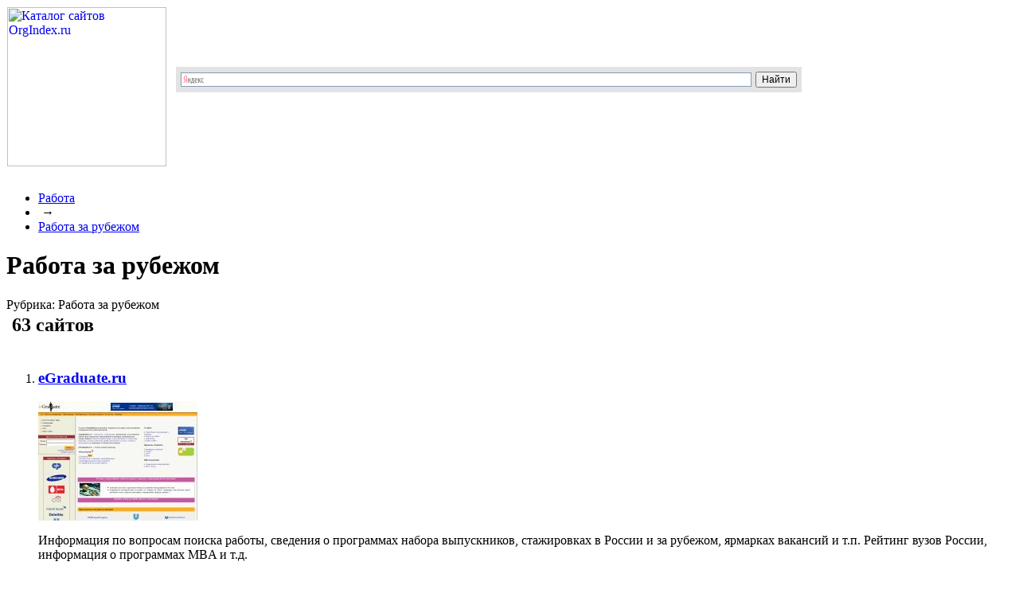

--- FILE ---
content_type: text/html; charset=windows-1251
request_url: https://www.orgindex.ru/Employment/Foreign_Employment/
body_size: 6146
content:
 
<html>
<head>
    <title>Работа за рубежом: адреса, справочная информация, контакты | OrgIndex.ru</title>
    <meta http-equiv="Content-Type" content="text/html; charset=windows-1251" />
<link href="/bitrix/js/main/core/css/core.min.css?16838413602854" type="text/css"  rel="stylesheet" />
<link href="/bitrix/js/main/core/css/core_popup.min.css?168384136034473" type="text/css"  rel="stylesheet" />
<link href="/bitrix/templates/yaca/components//bitrix/system.pagenavigation/modern/style.css?1683841354744" type="text/css"  rel="stylesheet" />
<link href="/bitrix/templates/yaca/components/bitrix/catalog.section/company_list/style.css?1683841354105" type="text/css"  rel="stylesheet" />
<link href="/bitrix/templates/yaca/components/bitrix/breadcrumb/breadchrumb/style.css?1683841354227" type="text/css"  data-template-style="true"  rel="stylesheet" />
<link href="/bitrix/templates/yaca/styles.css?17421069396540" type="text/css"  data-template-style="true"  rel="stylesheet" />
<link href="/bitrix/templates/yaca/template_styles.css?17408571147848" type="text/css"  data-template-style="true"  rel="stylesheet" />
<script type="text/javascript">if(!window.BX)window.BX={message:function(mess){if(typeof mess=='object') for(var i in mess) BX.message[i]=mess[i]; return true;}};</script>
<script type="text/javascript">(window.BX||top.BX).message({'JS_CORE_LOADING':'Загрузка...','JS_CORE_NO_DATA':'- Нет данных -','JS_CORE_WINDOW_CLOSE':'Закрыть','JS_CORE_WINDOW_EXPAND':'Развернуть','JS_CORE_WINDOW_NARROW':'Свернуть в окно','JS_CORE_WINDOW_SAVE':'Сохранить','JS_CORE_WINDOW_CANCEL':'Отменить','JS_CORE_H':'ч','JS_CORE_M':'м','JS_CORE_S':'с','JSADM_AI_HIDE_EXTRA':'Скрыть лишние','JSADM_AI_ALL_NOTIF':'Показать все','JSADM_AUTH_REQ':'Требуется авторизация!','JS_CORE_WINDOW_AUTH':'Войти','JS_CORE_IMAGE_FULL':'Полный размер'});</script>
<script type="text/javascript">(window.BX||top.BX).message({'LANGUAGE_ID':'ru','FORMAT_DATE':'DD.MM.YYYY','FORMAT_DATETIME':'DD.MM.YYYY HH:MI:SS','COOKIE_PREFIX':'BITRIX_SM','SERVER_TZ_OFFSET':'10800','SITE_ID':'s1','USER_ID':'','SERVER_TIME':'1770041294','USER_TZ_OFFSET':'0','USER_TZ_AUTO':'Y','bitrix_sessid':'592e03bc259461ab68bb9e4094526141'});</script>


<script type="text/javascript" src="/bitrix/js/main/core/core.min.js?168384136069721"></script>
<script type="text/javascript" src="/bitrix/js/main/core/core_db.min.js?16838413604928"></script>
<script type="text/javascript" src="/bitrix/js/main/core/core_ajax.min.js?168384136020698"></script>
<script type="text/javascript" src="/bitrix/js/main/json/json2.min.js?16838413603467"></script>
<script type="text/javascript" src="/bitrix/js/main/core/core_ls.min.js?16838413607365"></script>
<script type="text/javascript" src="/bitrix/js/main/core/core_fx.min.js?16838413609592"></script>
<script type="text/javascript" src="/bitrix/js/main/core/core_frame_cache.min.js?16838413609676"></script>
<script type="text/javascript" src="/bitrix/js/main/core/core_popup.min.js?168384136028778"></script>
<script type="text/javascript" src="/bitrix/js/main/jquery/jquery-1.8.3.min.js?168384136093636"></script>
<script type="text/javascript" src="/bitrix/js/drint.blockandarrow/script.js?16838413602431"></script>
<script type="text/javascript" src="/bitrix/js/phpsolutions.backtotop/backtotop.js?16838413593165"></script>
<script>
													url_img = '/bitrix/images/drint.blockandarrow/top.png'; 
													black = 'Y'; 
													type = '0'; 
													link = ''; 
													pos ='3';
													pos_xy = '10'; 
													pos_yx = '10'
													up_pos ='3';
													up_pos_xy = '10'; 
													up_pos_yx = '10';
													include_block = 'N';
													include_up = 'N';
													</script>
<link href='/bitrix/js/drint.blockandarrow/style.css' type='text/css' rel='stylesheet' />
<script>
				phpsolutions_backtotop_button_opacity='80';
				phpsolutions_backtotop_image_width='46';
				phpsolutions_backtotop_image_height='45';
				phpsolutions_backtotop_selected_image='/bitrix/images/phpsolutions.backtotop/top.png';
				phpsolutions_backtotop_position ='bottom-right';
				phpsolutions_backtotop_skip = '500';
				phpsolutions_backtotop_scroll_speed = 'normal';
				phpsolutions_backtotop_position_indent_x = '30';
				phpsolutions_backtotop_position_indent_y = '30'
				</script>
<link href='/bitrix/js/phpsolutions.backtotop/backtotop.css' type='text/css' rel='stylesheet' />



    <script type="text/javascript" src="/bitrix/templates/yaca/js/jquery.js"></script>
    <script type="text/javascript" src="/bitrix/templates/yaca/js/my.js"></script>

    <script type="text/javascript" src="/bitrix/templates/yaca/js/link.js"></script>

<link rel="icon" href="/bitrix/templates/yaca/favicon.png" type="image/x-png">
<meta name="f765b02e710299f9989fc51320710488" content="">

</head>

<body>

<!-- Yandex.Metrika counter --> <script type="text/javascript" > (function(m,e,t,r,i,k,a){m[i]=m[i]||function(){(m[i].a=m[i].a||[]).push(arguments)}; m[i].l=1*new Date();k=e.createElement(t),a=e.getElementsByTagName(t)[0],k.async=1,k.src=r,a.parentNode.insertBefore(k,a)}) (window, document, "script", "https://mc.yandex.ru/metrika/tag.js", "ym"); ym(17983897, "init", { clickmap:true, trackLinks:true, accurateTrackBounce:true, webvisor:true }); </script> <noscript><div><img src="https://mc.yandex.ru/watch/17983897" style="position:absolute; left:-9999px;" alt="" /></div></noscript> <!-- /Yandex.Metrika counter -->

<script type="text/javascript">
<!--
var _acic={dataProvider:12};(function(){var e=document.createElement("script");e.type="text/javascript";e.async=true;e.src="//www.acint.net/aci.js";var t=document.getElementsByTagName("script")[0];t.parentNode.insertBefore(e,t)})();
//-->
</script>

<div id="panel"></div>

<div class="wrap">
<div class="wrapin" style="margin: 0 auto !important;">

 <!-- Шапка -->

<table style="width: 1000px; border-collapse: collapse; margin-bottom: 30px;">
	<tr>
		<td>
<a href="/"><img src="/bitrix/templates/yaca/images/logo-orgindex.png" style="border: 0; margin-right: 10px;" alt="Каталог сайтов OrgIndex.ru" title="Каталог сайтов OrgIndex.ru" width="200"></a>
		</td>
		<td style="vertical-align: middle">

<div class="ya-site-form ya-site-form_inited_no" onclick="return {'bg': '#E3E3E3', 'target': '_self', 'language': 'ru', 'suggest': true, 'tld': 'ru', 'site_suggest': true, 'action': 'http://www.orgindex.ru/search/', 'webopt': false, 'fontsize': 12, 'arrow': false, 'fg': '#232323', 'searchid': '2050808', 'logo': 'rb', 'websearch': false, 'type': 2}"><form action="http://yandex.ru/sitesearch" method="get" target="_self"><input type="hidden" name="searchid" value="2050808" /><input type="hidden" name="l10n" value="ru" /><input type="hidden" name="reqenc" value="" /><input type="text" name="text" value="" /><input type="submit" value="Найти" /></form></div><style type="text/css">.ya-page_js_yes .ya-site-form_inited_no { display: none; }</style><script type="text/javascript">(function(w,d,c){var s=d.createElement('script'),h=d.getElementsByTagName('script')[0],e=d.documentElement;(' '+e.className+' ').indexOf(' ya-page_js_yes ')===-1&&(e.className+=' ya-page_js_yes');s.type='text/javascript';s.async=true;s.charset='utf-8';s.src=(d.location.protocol==='https:'?'https:':'http:')+'//site.yandex.net/v2.0/js/all.js';h.parentNode.insertBefore(s,h);(w[c]||(w[c]=[])).push(function(){Ya.Site.Form.init()})})(window,document,'yandex_site_callbacks');</script>

<br />

<!--<div class="spe">




</div>-->

		</td>
	</tr>
</table>

<!--
<div class="add_site left">
<div class="clear"></div>
</div>
-->

<!-- конец шапки-->

    <div class="clear"></div>
    <ul class="breadcrumb-navigation"><li><a href="/Employment/" title="Работа">Работа</a></li><li><span>&nbsp;&rarr;&nbsp;</span></li><li><a href="/Employment/Foreign_Employment/" title="Работа за рубежом">Работа за рубежом</a></li></ul>
<h1>Работа за рубежом</h1>






<div class="kat_name_poln">Рубрика: Работа за рубежом
</div>


	<div class="clear"></div>


<table class="l-page">
	<tbody>
		<tr>
			<td class="l-page__g"><i></i></td>
			<td class="l-page__content">
			<div class="b-site-counter">
			<h2 class="b-site-counter__number">63 сайтов</h2>
			</div>
			</td>
			<td class="l-page__g"></td>
		</tr>
	</tbody>
</table>



<ol start="1" class="b-result b-result_numerated b-result_imaged">


											
	        <li class="b-result__item">
			            <!-- &amp;quot;eGraduate.ru&amp;quot; - работа для студентов, выпускников <br/>
            83897            -->
			<h3 class="b-result__head">
				<a target="_blank" href="/83897/" class="b-result__name">
					eGraduate.ru				</a>
			</h3>
			<div class="b-result__layout">
				<div class="b-result__layout__l">
					<div class="b-result__screen">
													<a target="_blank" href="/83897/" class="">
																<img class="b-result__screen__img" alt="" src="/images/cbbda014ceae11de996dc1afc15d2acd.jpg">
							</a>
											</div>
				</div>
				<div class="b-result__layout__r">
				<p class="b-result__info">
					Информация по вопросам поиска работы, сведения о программах набора выпускников, стажировках в России и за рубежом, ярмарках вакансий и т.п. Рейтинг вузов России, информация о программах MBA и т.д.				</p>
				<span class="b-result__url">e-graduate.ru</span>
				<a href="/~Rossiya/Employment/Foreign_Employment/" class="b-result__region">Россия</a>
				<ul class="b-result__snippet"></ul>
				</div>
                <div style="clear:both;"></div>
			</div>
		</li>

                    <li class="b-result__item">
			            <!-- &amp;quot;Xing&amp;quot; - деловая сеть для профессионалов <br/>
            161170            -->
			<h3 class="b-result__head">
				<a target="_blank" href="/161170/" class="b-result__name">
					Xing				</a>
			</h3>
			<div class="b-result__layout">
				<div class="b-result__layout__l">
					<div class="b-result__screen">
													<a target="_blank" href="/161170/" class="">
																<img class="b-result__screen__img" alt="" src="/images/a3347d40-d081-11df-a646-e1bc0e627fa7.jpg">
							</a>
											</div>
				</div>
				<div class="b-result__layout__r">
				<p class="b-result__info">
					Установление контактов с деловыми партнёрами, поиск работы, коллег и сотрудников. Общение в профессиональных группах, блог и пр.				</p>
				<span class="b-result__url">xing.com</span>
				<a href="/Employment/Foreign_Employment/" class="b-result__region"></a>
				<ul class="b-result__snippet"></ul>
				</div>
                <div style="clear:both;"></div>
			</div>
		</li>

                    <li class="b-result__item">
			            <!-- &amp;quot;Best-consult&amp;quot; - кадровое агентство <br/>
            70514            -->
			<h3 class="b-result__head">
				<a target="_blank" href="/70514/" class="b-result__name">
					Best-consult				</a>
			</h3>
			<div class="b-result__layout">
				<div class="b-result__layout__l">
					<div class="b-result__screen">
													<a target="_blank" href="/70514/" class="">
																<img class="b-result__screen__img" alt="" src="/images/e2e569cacddc11de996dc1afc15d2acd.jpg">
							</a>
											</div>
				</div>
				<div class="b-result__layout__r">
				<p class="b-result__info">
					Подбор персонала, трудоустройство &#40;в том числе за рубежом&#41;, бизнес-обучение, консультирование и пр. Контактная информация. Размещение резюме и вакансий.				</p>
				<span class="b-result__url">bestcons.ru</span>
				<a href="/~Moskva/Employment/Foreign_Employment/" class="b-result__region">Москва</a>
				<ul class="b-result__snippet"></ul>
				</div>
                <div style="clear:both;"></div>
			</div>
		</li>

                    <li class="b-result__item">
			            <!-- &amp;quot;InterAir&amp;quot; - центр молодежных программ <br/>
            99496            -->
			<h3 class="b-result__head">
				<a target="_blank" href="/99496/" class="b-result__name">
					InterAir				</a>
			</h3>
			<div class="b-result__layout">
				<div class="b-result__layout__l">
					<div class="b-result__screen">
													<a target="_blank" href="/99496/" class="">
																<img class="b-result__screen__img" alt="" src="/images/851715fecddd11de996dc1afc15d2acd.jpg">
							</a>
											</div>
				</div>
				<div class="b-result__layout__r">
				<p class="b-result__info">
					Программы для молодежи, связанные с учебой, работой и стажировками за рубежом &#40;Camp America, Work and Travel, Au Pair и др.&#41;. Правила оформления документов. Тарифы на авиабилеты для молодежи.				</p>
				<span class="b-result__url">interair.ru</span>
				<a href="/~Moskva/Employment/Foreign_Employment/" class="b-result__region">Москва</a>
				<ul class="b-result__snippet"></ul>
				</div>
                <div style="clear:both;"></div>
			</div>
		</li>

                    <li class="b-result__item">
			            <!-- &amp;quot;Глобал Вижн&amp;quot; - работа за рубежом <br/>
            93466            -->
			<h3 class="b-result__head">
				<a target="_blank" href="/93466/" class="b-result__name">
					Глобал Вижн				</a>
			</h3>
			<div class="b-result__layout">
				<div class="b-result__layout__l">
					<div class="b-result__screen">
													<a target="_blank" href="/93466/" class="">
																<img class="b-result__screen__img" alt="" src="/images/eb7ed36ace6c11de996dc1afc15d2acd.jpg">
							</a>
											</div>
				</div>
				<div class="b-result__layout__r">
				<p class="b-result__info">
					Организация поездок за рубеж по программам Work &amp;amp; Travel и Au Pair, стажировок; трудоустройство в ОАЭ и др. странах. Горящие вакансии. Онлайн-анкета для соискателей. Контакты.				</p>
				<span class="b-result__url">global-vision.ru</span>
				<a href="/~Rossiya/Employment/Foreign_Employment/" class="b-result__region">Россия</a>
				<ul class="b-result__snippet"></ul>
				</div>
                <div style="clear:both;"></div>
			</div>
		</li>

                    <li class="b-result__item">
			            <!-- &amp;quot;SuperJob.ru&amp;quot; - работа в Латвии <br/>
            110586            -->
			<h3 class="b-result__head">
				<a target="_blank" href="/110586/" class="b-result__name">
					SuperJob.ru				</a>
			</h3>
			<div class="b-result__layout">
				<div class="b-result__layout__l">
					<div class="b-result__screen">
													<a target="_blank" href="/110586/" class="">
																<img class="b-result__screen__img" alt="" src="/images/4783aea0ce8c11de996dc1afc15d2acd.jpg">
							</a>
											</div>
				</div>
				<div class="b-result__layout__r">
				<p class="b-result__info">
					Базы данных вакансий и резюме в Латвии. Система поиска по базе. Услуги по подбору персонала. Статьи по вопросам поиска работы.				</p>
				<span class="b-result__url">lv.superjob.ru</span>
				<a href="/Employment/Foreign_Employment/" class="b-result__region"></a>
				<ul class="b-result__snippet"></ul>
				</div>
                <div style="clear:both;"></div>
			</div>
		</li>

                    <li class="b-result__item">
			            <!-- &amp;quot;Brain source&amp;quot; - рекрутинговая компания <br/>
            72467            -->
			<h3 class="b-result__head">
				<a target="_blank" href="/72467/" class="b-result__name">
					Brain source				</a>
			</h3>
			<div class="b-result__layout">
				<div class="b-result__layout__l">
					<div class="b-result__screen">
													<a target="_blank" href="/72467/" class="">
																<img class="b-result__screen__img" alt="" src="/images/574da230-de92-11de-a3fd-826b87cd8bbc.jpg">
							</a>
											</div>
				</div>
				<div class="b-result__layout__r">
				<p class="b-result__info">
					Подбор менеджеров высшего и среднего звена для международных и лидирующих украинских компаний. Достижения компании. Отзывы клиентов. Для соискателей: открытые вакансии, анкета, советы. Контакты.				</p>
				<span class="b-result__url">brain-source.com</span>
				<a href="/~Ukraina/Employment/Foreign_Employment/" class="b-result__region">Украина</a>
				<ul class="b-result__snippet"></ul>
				</div>
                <div style="clear:both;"></div>
			</div>
		</li>

                    <li class="b-result__item">
			            <!-- &amp;quot;Work &amp;amp;amp; travel&amp;quot; - работа и учеба за рубежом <br/>
            160786            -->
			<h3 class="b-result__head">
				<a target="_blank" href="/160786/" class="b-result__name">
					Work &amp;amp;amp; travel				</a>
			</h3>
			<div class="b-result__layout">
				<div class="b-result__layout__l">
					<div class="b-result__screen">
													<a target="_blank" href="/160786/" class="">
																<img class="b-result__screen__img" alt="" src="/images/587906d2cded11de996dc1afc15d2acd.jpg">
							</a>
											</div>
				</div>
				<div class="b-result__layout__r">
				<p class="b-result__info">
					Описание программ работы и учебы за рубежом. Список рекрутерских агентств. Форум.				</p>
				<span class="b-result__url">workandtravel.ru</span>
				<a href="/~Rossiya/Employment/Foreign_Employment/" class="b-result__region">Россия</a>
				<ul class="b-result__snippet"></ul>
				</div>
                <div style="clear:both;"></div>
			</div>
		</li>

                    <li class="b-result__item">
			            <!-- &amp;quot;Webpersonal.ru&amp;quot; - удаленная работа в сфере IT <br/>
            160055            -->
			<h3 class="b-result__head">
				<a target="_blank" href="/160055/" class="b-result__name">
					Webpersonal.ru				</a>
			</h3>
			<div class="b-result__layout">
				<div class="b-result__layout__l">
					<div class="b-result__screen">
													<a target="_blank" href="/160055/" class="">
																<img class="b-result__screen__img" alt="" src="/images/ecfd1356ce8e11de996dc1afc15d2acd.jpg">
							</a>
											</div>
				</div>
				<div class="b-result__layout__r">
				<p class="b-result__info">
					Поиск исполнителей для разработки сайтов, программирования, дизайна, переводов, рекламы и др. Каталог и рейтинг соискателей. Проекты работодателей.				</p>
				<span class="b-result__url">webpersonal.ru</span>
				<a href="/~Rossiya/Employment/Foreign_Employment/" class="b-result__region">Россия</a>
				<ul class="b-result__snippet"></ul>
				</div>
                <div style="clear:both;"></div>
			</div>
		</li>

                    <li class="b-result__item">
			            <!-- &amp;quot;Petropol&amp;quot; - работа за рубежом <br/>
            110302            -->
			<h3 class="b-result__head">
				<a target="_blank" href="/110302/" class="b-result__name">
					Petropol				</a>
			</h3>
			<div class="b-result__layout">
				<div class="b-result__layout__l">
					<div class="b-result__screen">
													<a target="_blank" href="/110302/" class="">
																<img class="b-result__screen__img" alt="" src="/images/2a85b31cce3111de996dc1afc15d2acd.jpg">
							</a>
											</div>
				</div>
				<div class="b-result__layout__r">
				<p class="b-result__info">
					Предложения по трудоустройству на круизные лайнеры, в отели ОАЭ, стажировок в Англии, иммиграции в Австралию. Расписание ближайших интервью. Контакты.				</p>
				<span class="b-result__url">ltdpetropol.ru</span>
				<a href="/~Sankt-Peterburg/Employment/Foreign_Employment/" class="b-result__region">Санкт-Петербург</a>
				<ul class="b-result__snippet"></ul>
				</div>
                <div style="clear:both;"></div>
			</div>
		</li>

                    <li class="b-result__item">
			            <!-- &amp;quot;Vakant.ru&amp;quot; - работа за рубежом <br/>
            155909            -->
			<h3 class="b-result__head">
				<a target="_blank" href="/155909/" class="b-result__name">
					Vakant.ru				</a>
			</h3>
			<div class="b-result__layout">
				<div class="b-result__layout__l">
					<div class="b-result__screen">
													<a target="_blank" href="/155909/" class="">
																<img class="b-result__screen__img" alt="" src="/images/3d356812cda111de996dc1afc15d2acd.jpg">
							</a>
											</div>
				</div>
				<div class="b-result__layout__r">
				<p class="b-result__info">
					База предложений по работе и учебе в разных странах мира. Резюме желающих уехать за рубеж.				</p>
				<span class="b-result__url">vakant.ru/cat/rabotaout</span>
				<a href="/Employment/Foreign_Employment/" class="b-result__region"></a>
				<ul class="b-result__snippet"></ul>
				</div>
                <div style="clear:both;"></div>
			</div>
		</li>

                    <li class="b-result__item">
			            <!-- &amp;quot;Researcher-at&amp;quot; - научная работа за рубежом <br/>
            134125            -->
			<h3 class="b-result__head">
				<a target="_blank" href="/134125/" class="b-result__name">
					Researcher-at				</a>
			</h3>
			<div class="b-result__layout">
				<div class="b-result__layout__l">
					<div class="b-result__screen">
													<a target="_blank" href="/134125/" class="">
																<img class="b-result__screen__img" alt="" src="/images/5ba7c652ce3a11de996dc1afc15d2acd.jpg">
							</a>
											</div>
				</div>
				<div class="b-result__layout__r">
				<p class="b-result__info">
					Материалы о работе и стажировке научных работников за рубежом. Разнообразная информация о жизни и условиях работы в разных странах. Статьи, форумы, вакансии.				</p>
				<span class="b-result__url">researcher-at.ru</span>
				<a href="/Employment/Foreign_Employment/" class="b-result__region"></a>
				<ul class="b-result__snippet"></ul>
				</div>
                <div style="clear:both;"></div>
			</div>
		</li>

                    <li class="b-result__item">
			            <!-- &amp;quot;Careerguide&amp;quot; - для студентов и выпускников <br/>
            73911            -->
			<h3 class="b-result__head">
				<a target="_blank" href="/73911/" class="b-result__name">
					Careerguide				</a>
			</h3>
			<div class="b-result__layout">
				<div class="b-result__layout__l">
					<div class="b-result__screen">
													<a target="_blank" href="/73911/" class="">
																<img class="b-result__screen__img" alt="" src="/images/9c5938b0ce1311de996dc1afc15d2acd.jpg">
							</a>
											</div>
				</div>
				<div class="b-result__layout__r">
				<p class="b-result__info">
					Поиск работы &#40;постоянная, временная, свободный график, частичная занятость&#41;. Советы по выбору профессии, составлению резюме, прохождению собеседования и др. Конкурсы и гранты. Обучение за рубежом.				</p>
				<span class="b-result__url">careerguide.com.ua</span>
				<a href="/~Ukraina/Employment/Foreign_Employment/" class="b-result__region">Украина</a>
				<ul class="b-result__snippet"></ul>
				</div>
                <div style="clear:both;"></div>
			</div>
		</li>

            </ol>


	<br /><div class="modern-page-navigation">
	<span class="modern-page-title">Страницы:</span>
		<span class="modern-page-first modern-page-current">1</span>
		<a href="/Employment/Foreign_Employment/?PAGEN_1=5" class="">2</a>
		<a href="/Employment/Foreign_Employment/?PAGEN_1=4" class="">3</a>
		<a href="/Employment/Foreign_Employment/?PAGEN_1=3" class="">4</a>
		<a href="/Employment/Foreign_Employment/?PAGEN_1=2" class="">5</a>
		<a href="/Employment/Foreign_Employment/?PAGEN_1=1">6</a>
		<a class="modern-page-next"href="/Employment/Foreign_Employment/?PAGEN_1=5">След.</a>
</div>
 

<br />

											
<br />

<div class="b-foot">
      <table class="b-foot__layout">
        <tr>
          <td class="b-foot__layout-gap">		  </td>
          <td class="b-foot__layout-column b-foot__layout-column_type_left"></td>
          <td class="b-foot__layout-column">

            <!--  <a class="b-link b-link_pseudo_yes b-link_is-bem_yes i-bem" href="/feedback/">Техническая поддержка</a>

		<a href="/feedback/">Техническая поддержка</a> | <a href="/add/" >Добавить сайт</a>  -->

		<a href="/feedback/">Техническая поддержка</a> | <a href="/add/" >Добавить сайт</a>

            <div class="b-menu b-menu_layout_horiz-simple"></div>
          </td>
          <td class="b-foot__layout-column"></td>
          <td class="b-foot__layout-column b-foot__layout-column_type_penultima">
            <div class="b-menu b-menu_layout_horiz-simple">
            
            </div>
          </td>
          <td class="b-foot__layout-column b-foot__layout-column_type_right">
            <div class="b-copyright">© 2009-2026 <a class="b-copyright__link" href="/">каталог сайтов</a> «OrgIndex.ru»</div>
          </td>
          <td class="b-foot__layout-gap">
		  <br />

<!--noindex-->

<!--LiveInternet counter--><script type="text/javascript">document.write("<a rel='nofollow' href='//www.liveinternet.ru/click' target=_blank><img src='//counter.yadro.ru/hit?t26.11;r" + escape(document.referrer) + ((typeof(screen)=="undefined")?"":";s"+screen.width+"*"+screen.height+"*"+(screen.colorDepth?screen.colorDepth:screen.pixelDepth)) + ";u" + escape(document.URL) + ";" + Math.random() + "' border=0 width=88 height=15 alt='' title='LiveInternet: показано число посетителей за сегодня'><\/a>")</script><!--/LiveInternet-->

<!--/noindex-->


		  </td>
        </tr>
      </table>
    </div>

</div>
</div><!--wrap-->
</body>
</html>